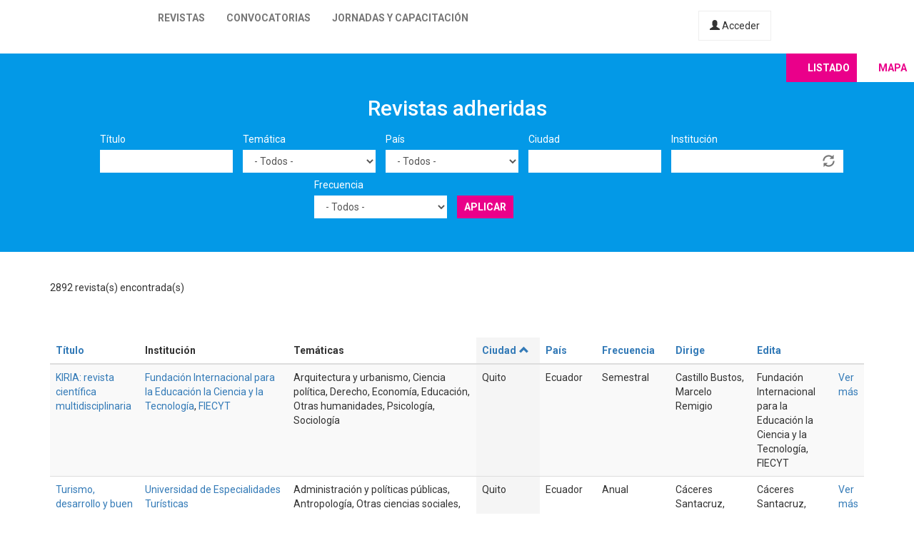

--- FILE ---
content_type: text/html; charset=utf-8
request_url: https://latinrev.flacso.org.ar/revistas/wp-login.php?%27=&city=&country=All&field_r_frecuencia_tid=All&field_r_institucion_tid=&tematicas=All&title=&page=42%2C&order=city&sort=asc
body_size: 11134
content:
<!DOCTYPE html>
<html lang="es" dir="ltr" prefix="content: http://purl.org/rss/1.0/modules/content/ dc: http://purl.org/dc/terms/ foaf: http://xmlns.com/foaf/0.1/ og: http://ogp.me/ns# rdfs: http://www.w3.org/2000/01/rdf-schema# sioc: http://rdfs.org/sioc/ns# sioct: http://rdfs.org/sioc/types# skos: http://www.w3.org/2004/02/skos/core# xsd: http://www.w3.org/2001/XMLSchema#">
<head>
  <link rel="profile" href="http://www.w3.org/1999/xhtml/vocab" />
  <meta name="viewport" content="width=device-width, initial-scale=1.0">
  <meta http-equiv="Content-Type" content="text/html; charset=utf-8" />
<meta name="Generator" content="Drupal 7 (http://drupal.org)" />
<link rel="shortcut icon" href="https://latinrev.flacso.org.ar/themes/latinrev/favicon/favicon.ico" type="image/vnd.microsoft.icon" />
<link href="https://fonts.googleapis.com/css2?family=Roboto:ital,wght@0,100;0,300;0,400;0,500;0,700;0,900;1,300&display=swap" rel="stylesheet">


<meta name="theme-color" content="#ffffff">
  <title>Revistas adheridas | LatinREV</title>
  <style>
@import url("https://latinrev.flacso.org.ar/modules/system/system.base.css?rzlyrs");
</style>
<style>
@import url("https://latinrev.flacso.org.ar/sites/all/modules/date/date_api/date.css?rzlyrs");
@import url("https://latinrev.flacso.org.ar/sites/all/modules/date/date_popup/themes/datepicker.1.7.css?rzlyrs");
@import url("https://latinrev.flacso.org.ar/modules/field/theme/field.css?rzlyrs");
@import url("https://latinrev.flacso.org.ar/sites/all/modules/logintoboggan/logintoboggan.css?rzlyrs");
@import url("https://latinrev.flacso.org.ar/modules/node/node.css?rzlyrs");
@import url("https://latinrev.flacso.org.ar/sites/all/modules/youtube/css/youtube.css?rzlyrs");
@import url("https://latinrev.flacso.org.ar/sites/all/modules/views/css/views.css?rzlyrs");
</style>
<style>
@import url("https://latinrev.flacso.org.ar/sites/all/modules/ctools/css/ctools.css?rzlyrs");
</style>
<link type="text/css" rel="stylesheet" href="https://cdn.jsdelivr.net/npm/bootstrap@3.3.7/dist/css/bootstrap.css" media="all" />
<link type="text/css" rel="stylesheet" href="https://cdn.jsdelivr.net/npm/@unicorn-fail/drupal-bootstrap-styles@0.0.2/dist/3.3.1/7.x-3.x/drupal-bootstrap.css" media="all" />
<style>
@import url("https://latinrev.flacso.org.ar/themes/latinrev/css/style.css?rzlyrs");
@import url("https://latinrev.flacso.org.ar/themes/latinrev/css/panel.css?rzlyrs");
@import url("https://latinrev.flacso.org.ar/sites/default/files/less/style.8lLBlKqn1hN9HJKghAS47vWbFXYjxFuLEbw2-pafNbc.css?rzlyrs");
</style>
  <!-- HTML5 element support for IE6-8 -->
  <!--[if lt IE 9]>
    <script src="https://cdn.jsdelivr.net/html5shiv/3.7.3/html5shiv-printshiv.min.js"></script>
  <![endif]-->
  <script src="//ajax.googleapis.com/ajax/libs/jquery/1.10.2/jquery.js"></script>
<script>window.jQuery || document.write("<script src='/sites/all/modules/jquery_update/replace/jquery/1.10/jquery.js'>\x3C/script>")</script>
<script src="https://latinrev.flacso.org.ar/misc/jquery-extend-3.4.0.js?v=1.10.2"></script>
<script src="https://latinrev.flacso.org.ar/misc/jquery-html-prefilter-3.5.0-backport.js?v=1.10.2"></script>
<script src="https://latinrev.flacso.org.ar/misc/jquery.once.js?v=1.2"></script>
<script src="https://latinrev.flacso.org.ar/misc/drupal.js?rzlyrs"></script>
<script src="https://latinrev.flacso.org.ar/sites/all/modules/jquery_update/replace/ui/external/jquery.cookie.js?v=67fb34f6a866c40d0570"></script>
<script src="https://latinrev.flacso.org.ar/sites/all/modules/jquery_update/replace/misc/jquery.form.js?v=2.69"></script>
<script src="https://latinrev.flacso.org.ar/misc/ajax.js?v=7.77"></script>
<script src="https://latinrev.flacso.org.ar/sites/all/modules/jquery_update/js/jquery_update.js?v=0.0.1"></script>
<script src="https://cdn.jsdelivr.net/npm/bootstrap@3.3.7/dist/js/bootstrap.js"></script>
<script src="https://latinrev.flacso.org.ar/sites/default/files/languages/es_c4YYbDDMeeVUoxSQwr-VAzm-ROJC_C1qyjsXId7nt7Y.js?rzlyrs"></script>
<script src="https://latinrev.flacso.org.ar/misc/autocomplete.js?v=7.77"></script>
<script src="https://latinrev.flacso.org.ar/sites/all/modules/views_selective_filters/js/attachBehaviours.js?rzlyrs"></script>
<script src="https://latinrev.flacso.org.ar/sites/all/modules/views/js/base.js?rzlyrs"></script>
<script src="https://latinrev.flacso.org.ar/themes/bootstrap/js/misc/_progress.js?v=7.77"></script>
<script src="https://latinrev.flacso.org.ar/sites/all/modules/views/js/ajax_view.js?rzlyrs"></script>
<script src="https://latinrev.flacso.org.ar/themes/latinrev/js/scripts.js?rzlyrs"></script>
<script src="https://latinrev.flacso.org.ar/themes/bootstrap/js/misc/ajax.js?rzlyrs"></script>
<script src="https://latinrev.flacso.org.ar/themes/bootstrap/js/misc/autocomplete.js?rzlyrs"></script>
<script src="https://latinrev.flacso.org.ar/themes/bootstrap/js/modules/views/js/ajax_view.js?rzlyrs"></script>
<script>jQuery.extend(Drupal.settings, {"basePath":"\/","pathPrefix":"","ajaxPageState":{"theme":"latinrev","theme_token":"bPZrWdXO18a1cEKjGI-c6HsRLgkynZn2X7xTA36RRNo","jquery_version":"1.10","js":{"themes\/bootstrap\/js\/bootstrap.js":1,"\/\/ajax.googleapis.com\/ajax\/libs\/jquery\/1.10.2\/jquery.js":1,"0":1,"misc\/jquery-extend-3.4.0.js":1,"misc\/jquery-html-prefilter-3.5.0-backport.js":1,"misc\/jquery.once.js":1,"misc\/drupal.js":1,"sites\/all\/modules\/jquery_update\/replace\/ui\/external\/jquery.cookie.js":1,"sites\/all\/modules\/jquery_update\/replace\/misc\/jquery.form.js":1,"misc\/ajax.js":1,"sites\/all\/modules\/jquery_update\/js\/jquery_update.js":1,"https:\/\/cdn.jsdelivr.net\/npm\/bootstrap@3.3.7\/dist\/js\/bootstrap.js":1,"public:\/\/languages\/es_c4YYbDDMeeVUoxSQwr-VAzm-ROJC_C1qyjsXId7nt7Y.js":1,"misc\/autocomplete.js":1,"sites\/all\/modules\/views_selective_filters\/js\/attachBehaviours.js":1,"sites\/all\/modules\/views\/js\/base.js":1,"themes\/bootstrap\/js\/misc\/_progress.js":1,"sites\/all\/modules\/views\/js\/ajax_view.js":1,"themes\/latinrev\/js\/scripts.js":1,"themes\/bootstrap\/js\/misc\/ajax.js":1,"themes\/bootstrap\/js\/misc\/autocomplete.js":1,"themes\/bootstrap\/js\/modules\/views\/js\/ajax_view.js":1},"css":{"modules\/system\/system.base.css":1,"sites\/all\/modules\/date\/date_api\/date.css":1,"sites\/all\/modules\/date\/date_popup\/themes\/datepicker.1.7.css":1,"modules\/field\/theme\/field.css":1,"sites\/all\/modules\/logintoboggan\/logintoboggan.css":1,"modules\/node\/node.css":1,"sites\/all\/modules\/youtube\/css\/youtube.css":1,"sites\/all\/modules\/views\/css\/views.css":1,"sites\/all\/modules\/ctools\/css\/ctools.css":1,"https:\/\/cdn.jsdelivr.net\/npm\/bootstrap@3.3.7\/dist\/css\/bootstrap.css":1,"https:\/\/cdn.jsdelivr.net\/npm\/@unicorn-fail\/drupal-bootstrap-styles@0.0.2\/dist\/3.3.1\/7.x-3.x\/drupal-bootstrap.css":1,"themes\/latinrev\/css\/style.css":1,"themes\/latinrev\/css\/panel.css":1,"themes\/latinrev\/less\/style.less":1}},"urlIsAjaxTrusted":{"\/revistas\/wp-login.php":true,"\/views\/ajax":true},"views":{"ajax_path":"\/views\/ajax","ajaxViews":{"views_dom_id:ca5b29bf54c14ad662d21c1669434bbd":{"view_name":"revistas_vista","view_display_id":"page","view_args":"wp-login.php","view_path":"revistas\/wp-login.php","view_base_path":"revistas","view_dom_id":"ca5b29bf54c14ad662d21c1669434bbd","pager_element":0}}},"bootstrap":{"anchorsFix":"0","anchorsSmoothScrolling":"0","formHasError":1,"popoverEnabled":1,"popoverOptions":{"animation":1,"html":0,"placement":"right","selector":"","trigger":"click","triggerAutoclose":1,"title":"","content":"","delay":0,"container":"body"},"tooltipEnabled":1,"tooltipOptions":{"animation":1,"html":0,"placement":"auto left","selector":"","trigger":"hover focus","delay":0,"container":"body"}}});</script>
</head>
<body class="html not-front not-logged-in no-sidebars page-revistas page-revistas-wp-loginphp">
  <div id="skip-link">
    <a href="#main-content" class="element-invisible element-focusable">Pasar al contenido principal</a>
  </div>
    <header id="navbar" role="banner" class="navbar container-fluid navbar-default navbar-fixed-top">
  <div class="container-fluid">
    <div class="navbar-header">
            
        <a class="logo navbar-btn pull-left" href="/" title="Inicio">
         <span>LatinREV</span>
        </a>
         
      
     

              <button type="button" class="navbar-toggle" data-toggle="collapse" data-target="#navbar-collapse">
          <span class="sr-only">Toggle navigation</span>
          <span class="icon-bar"></span>
          <span class="icon-bar"></span>
          <span class="icon-bar"></span>
        </button>
          </div>

          <div class="navbar-collapse collapse" id="navbar-collapse">
        <nav role="navigation">
                      <ul class="menu nav navbar-nav"><li class="first leaf"><a href="/mapa" title="">Revistas</a></li>
<li class="leaf"><a href="/convocatorias" title="">Convocatorias</a></li>
<li class="last leaf"><a href="/jornadas" title="">Jornadas y capacitación</a></li>
</ul>                    
          
                    <a href="/user/login" class="micuenta"><span class="glyphicon glyphicon-user" aria-hidden="true"></span> Acceder</a>
                            </nav>
        <a class="flacso_logo navbar-btn pull-right" href="https://www.flacso.org.ar" title="FLACSO Argentina">
         <span>FLACSO Argentina</span>
        </a>
      </div>
        
    
    
  </div>
  
  
  
</header>

<div class="main-container container-fluid">

  <header role="banner" id="page-header">
    
      </header> <!-- /#page-header -->

  <div class="row">

    
    <section>
                  <a id="main-content"></a>
                                                                <div class="region region-content">
    <section id="block-system-main" class="block block-system clearfix">

      
  <div class="view view-revistas-vista view-id-revistas_vista view-display-id-page view-dom-id-ca5b29bf54c14ad662d21c1669434bbd">
 
  
<div class="cabecera">
       <div class="container">
      <div class="mapa_switch"><a class="active s_lista" href="/revistas">Listado</a><a href="/mapa" class="s_mapa">Mapa</a></div>
    <h2>Revistas adheridas</h2>

        <div class="view-filters">
      <form action="/revistas/wp-login.php" method="get" id="views-exposed-form-revistas-vista-page" accept-charset="UTF-8"><div><div class="views-exposed-form">
  <div class="views-exposed-widgets clearfix">
          <div id="edit-title-wrapper" class="views-exposed-widget views-widget-filter-title">
                  <label for="edit-title">
            Título          </label>
                        <div class="views-widget">
          <div class="form-item form-item-title form-type-textfield form-group"><input class="form-control form-text" type="text" id="edit-title" name="title" value="" size="30" maxlength="128" /></div>        </div>
              </div>
          <div id="edit-tematicas-wrapper" class="views-exposed-widget views-widget-filter-field_r_tematicas_g_target_id_selective">
                  <label for="edit-tematicas">
            Temática          </label>
                        <div class="views-widget">
          <div class="form-item form-item-tematicas form-type-select form-group"><select class="form-control form-select" id="edit-tematicas" name="tematicas"><option value="All" selected="selected">- Todos -</option><option value="1990">Administración y políticas públicas</option><option value="1948">Antropología</option><option value="1968">Arquitectura y urbanismo</option><option value="2419">Artes</option><option value="1973">Bioética</option><option value="1967">Ciencia e investigación</option><option value="1944">Ciencia política</option><option value="2965">Ciencias agrarias</option><option value="2973">Ciencias de la información</option><option value="2581">Ciencias exactas</option><option value="2448">Ciencias naturales</option><option value="1954">Comunicación y nuevas tecnologías</option><option value="1943">Derecho</option><option value="1950">Economía</option><option value="1945">Educación</option><option value="1957">Educación física</option><option value="1952">Filosofía</option><option value="1958">Geografía</option><option value="3128">Gerontología</option><option value="1955">Género</option><option value="1951">Historia</option><option value="1966">Informática y medios</option><option value="1953">Literatura</option><option value="1963">Medio ambiente</option><option value="1946">Otras ciencias sociales</option><option value="1956">Otras humanidades</option><option value="4439">Psicología</option><option value="1960">Relaciones del trabajo</option><option value="1965">Relaciones internacionales</option><option value="1970">Salud</option><option value="1947">Sociología</option><option value="1964">Tecnología y producción industrial</option><option value="1969">Teología</option><option value="1962">Turismo</option></select></div>        </div>
              </div>
          <div id="edit-country-wrapper" class="views-exposed-widget views-widget-filter-country">
                  <label for="edit-country">
            País          </label>
                        <div class="views-widget">
          <div class="form-item form-item-country form-type-select form-group"><select class="location_auto_country location_auto_join_country form-control form-select" id="edit-country" name="country"><option value="All" selected="selected">- Todos -</option><option value="AO">Angola</option><option value="DZ">Argelia</option><option value="AR">Argentina</option><option value="BO">Bolivia</option><option value="BR">Brasil</option><option value="CL">Chile</option><option value="CO">Colombia</option><option value="CR">Costa Rica</option><option value="CU">Cuba</option><option value="EC">Ecuador</option><option value="SV">El Salvador</option><option value="ES">España</option><option value="US">Estados Unidos</option><option value="GT">Guatemala</option><option value="NL">Holanda</option><option value="HN">Honduras</option><option value="IN">India</option><option value="MZ">Mozambique</option><option value="MX">México</option><option value="NI">Nicaragua</option><option value="PA">Panamá</option><option value="PY">Paraguay</option><option value="PE">Perú</option><option value="PT">Portugal</option><option value="PR">Puerto Rico</option><option value="DO">República Dominicana</option><option value="UY">Uruguay</option><option value="VE">Venezuela</option></select></div>        </div>
              </div>
          <div id="edit-city-wrapper" class="views-exposed-widget views-widget-filter-city">
                  <label for="edit-city">
            Ciudad          </label>
                        <div class="views-widget">
          <div class="form-item form-item-city form-type-textfield form-group"><input class="form-control form-text" type="text" id="edit-city" name="city" value="" size="30" maxlength="128" /></div>        </div>
              </div>
          <div id="edit-field-r-institucion-tid-wrapper" class="views-exposed-widget views-widget-filter-field_r_institucion_tid">
                  <label for="edit-field-r-institucion-tid">
            Institución          </label>
                        <div class="views-widget">
          <div class="form-item form-item-field-r-institucion-tid form-type-textfield form-autocomplete form-group"><div class="input-group"><input class="form-control form-text" type="text" id="edit-field-r-institucion-tid" name="field_r_institucion_tid" value="" size="60" maxlength="128" /><input class="autocomplete" disabled="disabled" id="edit-field-r-institucion-tid-autocomplete" type="hidden" value="https://latinrev.flacso.org.ar/index.php?q=admin/views/ajax/autocomplete/taxonomy/2" />
<span class="input-group-addon"><span class="icon glyphicon glyphicon-refresh" aria-hidden="true"></span>
</span></div></div>        </div>
              </div>
          <div id="edit-field-r-frecuencia-tid-wrapper" class="views-exposed-widget views-widget-filter-field_r_frecuencia_tid">
                  <label for="edit-field-r-frecuencia-tid">
            Frecuencia          </label>
                        <div class="views-widget">
          <div class="form-item form-item-field-r-frecuencia-tid form-type-select form-group"><select class="form-control form-select" id="edit-field-r-frecuencia-tid" name="field_r_frecuencia_tid"><option value="All" selected="selected">- Todos -</option><option value="797">Anual</option><option value="806">Bianual</option><option value="803">Bimestral</option><option value="796">Cuatrimestral</option><option value="808">Flujo continuo</option><option value="817">Irregular</option><option value="7">Mensual</option><option value="795">Semestral</option><option value="794">Trimestral</option></select></div>        </div>
              </div>
                    <div class="views-exposed-widget views-submit-button">
      <button type="submit" id="edit-submit-revistas-vista" name="" value="Aplicar" class="btn btn-info form-submit">Aplicar</button>
    </div>
      </div>
</div>
</div></form>    </div>
    </div>
  
  </div>
    <div class="view-header">
     <div class="container"> <div class="feed-icon">
      <a href="/revistas/exportar/wp-login.php?%27=&amp;city=&amp;country=All&amp;field_r_frecuencia_tid=All&amp;field_r_institucion_tid=&amp;tematicas=All&amp;title=&amp;order=city&amp;sort=asc"><img typeof="foaf:Image" class="img-responsive" src="https://latinrev.flacso.org.ar/sites/all/modules/views_data_export/images/csv.png" alt="CSV" title="CSV" /></a>    </div> 2892 revista(s) encontrada(s)   
      </div></div>
    
  <div class="container">
    
    <div class="view-content">
      <div class="table-responsive">
<table class="views-table cols-9 table table-hover table-striped" >
        <thead>
      <tr>
                  <th class="views-field views-field-title" >
            <a href="/revistas/wp-login.php?%27=&amp;city=&amp;country=All&amp;field_r_frecuencia_tid=All&amp;field_r_institucion_tid=&amp;tematicas=All&amp;title=&amp;page=42%2C&amp;order=title&amp;sort=asc" title="ordenar por Título" class="active">Título</a>          </th>
                  <th class="views-field views-field-field-r-institucion-1" >
            Institución          </th>
                  <th class="views-field views-field-field-r-tematicas-g" >
            Temáticas          </th>
                  <th class="views-field views-field-city active" >
            <a href="/revistas/wp-login.php?%27=&amp;city=&amp;country=All&amp;field_r_frecuencia_tid=All&amp;field_r_institucion_tid=&amp;tematicas=All&amp;title=&amp;page=42%2C&amp;order=city&amp;sort=desc" title="ordenar por Ciudad" class="active">Ciudad<span class="icon-after icon glyphicon glyphicon-chevron-up" data-toggle="tooltip" data-placement="bottom" title="orden descendente" aria-hidden="true"></span>
</a>          </th>
                  <th class="views-field views-field-country" >
            <a href="/revistas/wp-login.php?%27=&amp;city=&amp;country=All&amp;field_r_frecuencia_tid=All&amp;field_r_institucion_tid=&amp;tematicas=All&amp;title=&amp;page=42%2C&amp;order=country&amp;sort=asc" title="ordenar por País" class="active">País</a>          </th>
                  <th class="views-field views-field-field-r-frecuencia" >
            <a href="/revistas/wp-login.php?%27=&amp;city=&amp;country=All&amp;field_r_frecuencia_tid=All&amp;field_r_institucion_tid=&amp;tematicas=All&amp;title=&amp;page=42%2C&amp;order=field_r_frecuencia&amp;sort=asc" title="ordenar por Frecuencia" class="active">Frecuencia</a>          </th>
                  <th class="views-field views-field-field-r-director" >
            <a href="/revistas/wp-login.php?%27=&amp;city=&amp;country=All&amp;field_r_frecuencia_tid=All&amp;field_r_institucion_tid=&amp;tematicas=All&amp;title=&amp;page=42%2C&amp;order=field_r_director&amp;sort=asc" title="ordenar por Dirige" class="active">Dirige</a>          </th>
                  <th class="views-field views-field-field-r-editor" >
            <a href="/revistas/wp-login.php?%27=&amp;city=&amp;country=All&amp;field_r_frecuencia_tid=All&amp;field_r_institucion_tid=&amp;tematicas=All&amp;title=&amp;page=42%2C&amp;order=field_r_editor&amp;sort=asc" title="ordenar por Edita" class="active">Edita</a>          </th>
                  <th class="views-field views-field-view-node-1" >
                      </th>
              </tr>
    </thead>
    <tbody>
          <tr class="odd views-row-first">
                  <td class="views-field views-field-title" >
            <a href="/revistas/kiria-revista-cientifica-multidisciplinaria" target="_blank">KIRIA: revista científica multidisciplinaria</a>          </td>
                  <td class="views-field views-field-field-r-institucion-1" >
            <a href="/revistas/kiria-revista-cientifica-multidisciplinaria" target="_blank">Fundación Internacional para la Educación la Ciencia y la Tecnología</a>, <a href="/revistas/kiria-revista-cientifica-multidisciplinaria" target="_blank">FIECYT</a>          </td>
                  <td class="views-field views-field-field-r-tematicas-g" >
            Arquitectura y urbanismo, Ciencia política, Derecho, Economía, Educación, Otras humanidades, Psicología, Sociología          </td>
                  <td class="views-field views-field-city active" >
            Quito          </td>
                  <td class="views-field views-field-country" >
            Ecuador          </td>
                  <td class="views-field views-field-field-r-frecuencia" >
            Semestral          </td>
                  <td class="views-field views-field-field-r-director" >
            Castillo Bustos, Marcelo Remigio          </td>
                  <td class="views-field views-field-field-r-editor" >
            Fundación Internacional para la Educación la Ciencia y la Tecnología, FIECYT          </td>
                  <td class="views-field views-field-view-node-1" >
            <a href="/revistas/kiria-revista-cientifica-multidisciplinaria">Ver más</a>          </td>
              </tr>
          <tr class="even">
                  <td class="views-field views-field-title" >
            <a href="/revistas/turismo-desarrollo-buen-vivir-revista-investigacion-ciencia-turistica" target="_blank">Turismo, desarrollo y buen vivir: revista de investigación de la ciencia turística</a>          </td>
                  <td class="views-field views-field-field-r-institucion-1" >
            <a href="/revistas/turismo-desarrollo-buen-vivir-revista-investigacion-ciencia-turistica" target="_blank">Universidad de Especialidades Turísticas</a>          </td>
                  <td class="views-field views-field-field-r-tematicas-g" >
            Administración y políticas públicas, Antropología, Otras ciencias sociales, Turismo          </td>
                  <td class="views-field views-field-city active" >
            Quito          </td>
                  <td class="views-field views-field-country" >
            Ecuador          </td>
                  <td class="views-field views-field-field-r-frecuencia" >
            Anual          </td>
                  <td class="views-field views-field-field-r-director" >
            Cáceres Santacruz, Nataly          </td>
                  <td class="views-field views-field-field-r-editor" >
            Cáceres Santacruz, Nataly          </td>
                  <td class="views-field views-field-view-node-1" >
            <a href="/revistas/turismo-desarrollo-buen-vivir-revista-investigacion-ciencia-turistica">Ver más</a>          </td>
              </tr>
          <tr class="odd">
                  <td class="views-field views-field-title" >
            <a href="/revistas/posts" target="_blank">post(s)</a>          </td>
                  <td class="views-field views-field-field-r-institucion-1" >
            <a href="/revistas/posts" target="_blank">Universidad San Francisco de Quito</a>, <a href="/revistas/posts" target="_blank">USFQ Press. Colegio de Comunicación y Artes Contemporáneas</a>          </td>
                  <td class="views-field views-field-field-r-tematicas-g" >
            Artes, Género, Literatura, Otras humanidades          </td>
                  <td class="views-field views-field-city active" >
            Quito          </td>
                  <td class="views-field views-field-country" >
            Ecuador          </td>
                  <td class="views-field views-field-field-r-frecuencia" >
            Bianual          </td>
                  <td class="views-field views-field-field-r-director" >
            Garzón Mantilla, Anamaría          </td>
                  <td class="views-field views-field-field-r-editor" >
            Troccoli Ycaza, Bernarda           </td>
                  <td class="views-field views-field-view-node-1" >
            <a href="/revistas/posts">Ver más</a>          </td>
              </tr>
          <tr class="even">
                  <td class="views-field views-field-title" >
            <a href="/revistas/eutopia-revista-desarrollo-economico-territorial" target="_blank">EUTOPIA: revista de desarrollo económico territorial</a>          </td>
                  <td class="views-field views-field-field-r-institucion-1" >
            <a href="/revistas/eutopia-revista-desarrollo-economico-territorial" target="_blank">FLACSO. Sede Académica Ecuador</a>          </td>
                  <td class="views-field views-field-field-r-tematicas-g" >
            Economía          </td>
                  <td class="views-field views-field-city active" >
            Quito          </td>
                  <td class="views-field views-field-country" >
            Ecuador          </td>
                  <td class="views-field views-field-field-r-frecuencia" >
            Semestral          </td>
                  <td class="views-field views-field-field-r-director" >
            Martinez Valle, Luciano          </td>
                  <td class="views-field views-field-field-r-editor" >
            Martinez Godoy, Diego          </td>
                  <td class="views-field views-field-view-node-1" >
            <a href="/revistas/eutopia-revista-desarrollo-economico-territorial">Ver más</a>          </td>
              </tr>
          <tr class="odd">
                  <td class="views-field views-field-title" >
            <a href="/revistas/boletin-academia-nacional-historia" target="_blank">Boletín de la Academia Nacional de Historia</a>          </td>
                  <td class="views-field views-field-field-r-institucion-1" >
            <a href="/revistas/boletin-academia-nacional-historia" target="_blank">Academia Nacional de Historia</a>          </td>
                  <td class="views-field views-field-field-r-tematicas-g" >
            Historia          </td>
                  <td class="views-field views-field-city active" >
            Quito          </td>
                  <td class="views-field views-field-country" >
            Ecuador          </td>
                  <td class="views-field views-field-field-r-frecuencia" >
            Semestral          </td>
                  <td class="views-field views-field-field-r-director" >
                      </td>
                  <td class="views-field views-field-field-r-editor" >
            Rosero Jácome, Rocío          </td>
                  <td class="views-field views-field-view-node-1" >
            <a href="/revistas/boletin-academia-nacional-historia">Ver más</a>          </td>
              </tr>
          <tr class="even">
                  <td class="views-field views-field-title" >
            <a href="/revistas/religacion-revista-ciencias-sociales-humanidades" target="_blank">Religación: revista de ciencias sociales y humanidades</a>          </td>
                  <td class="views-field views-field-field-r-institucion-1" >
            <a href="/revistas/religacion-revista-ciencias-sociales-humanidades" target="_blank">RELIGACION - CICSHAL. Centro de Investigaciones en Ciencias Sociales y Humanidades desde América Latina</a>          </td>
                  <td class="views-field views-field-field-r-tematicas-g" >
            Antropología, Otras ciencias sociales, Economía, Teología, Administración y políticas públicas, Educación, Ciencia política, Filosofía, Historia, Género, Literatura, Otras humanidades, Sociología          </td>
                  <td class="views-field views-field-city active" >
            Quito          </td>
                  <td class="views-field views-field-country" >
            Ecuador          </td>
                  <td class="views-field views-field-field-r-frecuencia" >
            Trimestral          </td>
                  <td class="views-field views-field-field-r-director" >
            Simbaña, Roberto          </td>
                  <td class="views-field views-field-field-r-editor" >
            Simbaña, Roberto; Ortega, Jaime; Benalcázar, Ana Belén          </td>
                  <td class="views-field views-field-view-node-1" >
            <a href="/revistas/religacion-revista-ciencias-sociales-humanidades">Ver más</a>          </td>
              </tr>
          <tr class="odd">
                  <td class="views-field views-field-title" >
            <a href="/revistas/uru-revista-comunicacion-cultura" target="_blank">URU: revista de comunicación y cultura</a>          </td>
                  <td class="views-field views-field-field-r-institucion-1" >
            <a href="/revistas/uru-revista-comunicacion-cultura" target="_blank">Universidad Andina Simón Bolívar. Sede Ecuador</a>          </td>
                  <td class="views-field views-field-field-r-tematicas-g" >
            Comunicación y nuevas tecnologías          </td>
                  <td class="views-field views-field-city active" >
            Quito          </td>
                  <td class="views-field views-field-country" >
            Ecuador          </td>
                  <td class="views-field views-field-field-r-frecuencia" >
            Anual          </td>
                  <td class="views-field views-field-field-r-director" >
            Levoyer, Saudia          </td>
                  <td class="views-field views-field-field-r-editor" >
            Escandón, Pablo          </td>
                  <td class="views-field views-field-view-node-1" >
            <a href="/revistas/uru-revista-comunicacion-cultura">Ver más</a>          </td>
              </tr>
          <tr class="even">
                  <td class="views-field views-field-title" >
            <a href="/revistas/siembra" target="_blank">Siembra</a>          </td>
                  <td class="views-field views-field-field-r-institucion-1" >
            <a href="/revistas/siembra" target="_blank">Universidad Central del Ecuador</a>          </td>
                  <td class="views-field views-field-field-r-tematicas-g" >
            Ciencias agrarias, Otras ciencias sociales, Turismo          </td>
                  <td class="views-field views-field-city active" >
            Quito          </td>
                  <td class="views-field views-field-country" >
            Ecuador          </td>
                  <td class="views-field views-field-field-r-frecuencia" >
            Flujo continuo          </td>
                  <td class="views-field views-field-field-r-director" >
            Lastra Bravo, Xavier          </td>
                  <td class="views-field views-field-field-r-editor" >
            Lastra Bravo, Xavier          </td>
                  <td class="views-field views-field-view-node-1" >
            <a href="/revistas/siembra">Ver más</a>          </td>
              </tr>
          <tr class="odd">
                  <td class="views-field views-field-title" >
            <a href="/revistas/urvio-revista-latinoamericana-estudios-seguridad" target="_blank">URVIO. Revista latinoamericana de estudios de seguridad</a>          </td>
                  <td class="views-field views-field-field-r-institucion-1" >
            <a href="/revistas/urvio-revista-latinoamericana-estudios-seguridad" target="_blank">Facultad Latinoamericana de Ciencias Sociales. Sede Académica Ecuador / Relasedor</a>          </td>
                  <td class="views-field views-field-field-r-tematicas-g" >
            Ciencia política, Relaciones internacionales, Sociología          </td>
                  <td class="views-field views-field-city active" >
            Quito          </td>
                  <td class="views-field views-field-country" >
            Ecuador          </td>
                  <td class="views-field views-field-field-r-frecuencia" >
            Cuatrimestral          </td>
                  <td class="views-field views-field-field-r-director" >
            Rivera Vélez, Fredy          </td>
                  <td class="views-field views-field-field-r-editor" >
            Landaburo Sánchez, Liosday          </td>
                  <td class="views-field views-field-view-node-1" >
            <a href="/revistas/urvio-revista-latinoamericana-estudios-seguridad">Ver más</a>          </td>
              </tr>
          <tr class="even">
                  <td class="views-field views-field-title" >
            <a href="/revistas/estado-comunes-revista-politicas-problemas-publicos" target="_blank">Estado &amp; comunes: revista de políticas y problemas públicos</a>          </td>
                  <td class="views-field views-field-field-r-institucion-1" >
            <a href="/revistas/estado-comunes-revista-politicas-problemas-publicos" target="_blank">Instituto de Altos Estudios Nacionales</a>          </td>
                  <td class="views-field views-field-field-r-tematicas-g" >
            Administración y políticas públicas, Derecho, Economía, Relaciones internacionales          </td>
                  <td class="views-field views-field-city active" >
            Quito          </td>
                  <td class="views-field views-field-country" >
            Ecuador          </td>
                  <td class="views-field views-field-field-r-frecuencia" >
            Semestral          </td>
                  <td class="views-field views-field-field-r-director" >
            Guadalupe Lanas, Jorge          </td>
                  <td class="views-field views-field-field-r-editor" >
            Monroy Díaz, Javier          </td>
                  <td class="views-field views-field-view-node-1" >
            <a href="/revistas/estado-comunes-revista-politicas-problemas-publicos">Ver más</a>          </td>
              </tr>
          <tr class="odd">
                  <td class="views-field views-field-title" >
            <a href="/revistas/iuris-dictio" target="_blank">Iuris dictio</a>          </td>
                  <td class="views-field views-field-field-r-institucion-1" >
            <a href="/revistas/iuris-dictio" target="_blank">Universidad San Francisco de Quito</a>          </td>
                  <td class="views-field views-field-field-r-tematicas-g" >
            Ciencia política, Derecho, Economía, Historia, Relaciones internacionales, Ciencia e investigación, Comunicación y nuevas tecnologías, Educación, Otras humanidades, Relaciones del trabajo, Informática y medios, Medio ambiente, Sociología, Artes          </td>
                  <td class="views-field views-field-city active" >
            Quito          </td>
                  <td class="views-field views-field-country" >
            Ecuador          </td>
                  <td class="views-field views-field-field-r-frecuencia" >
            Semestral          </td>
                  <td class="views-field views-field-field-r-director" >
            Falconí Trávez, Diego          </td>
                  <td class="views-field views-field-field-r-editor" >
            Falconí Trávez, Diego           </td>
                  <td class="views-field views-field-view-node-1" >
            <a href="/revistas/iuris-dictio">Ver más</a>          </td>
              </tr>
          <tr class="even">
                  <td class="views-field views-field-title" >
            <a href="/revistas/textos-contextos" target="_blank">Textos y contextos</a>          </td>
                  <td class="views-field views-field-field-r-institucion-1" >
            <a href="/revistas/textos-contextos" target="_blank">Universidad Central del Ecuador</a>          </td>
                  <td class="views-field views-field-field-r-tematicas-g" >
            Antropología, Ciencia e investigación, Comunicación y nuevas tecnologías, Filosofía, Género, Otras ciencias sociales, Otras humanidades          </td>
                  <td class="views-field views-field-city active" >
            Quito          </td>
                  <td class="views-field views-field-country" >
            Ecuador          </td>
                  <td class="views-field views-field-field-r-frecuencia" >
            Semestral          </td>
                  <td class="views-field views-field-field-r-director" >
            Carmenati González, Meysis          </td>
                  <td class="views-field views-field-field-r-editor" >
            Carmenati González, Meysis          </td>
                  <td class="views-field views-field-view-node-1" >
            <a href="/revistas/textos-contextos">Ver más</a>          </td>
              </tr>
          <tr class="odd">
                  <td class="views-field views-field-title" >
            <a href="/revistas/pacha-revista-estudios-contemporaneos-del-sur-global" target="_blank">Pacha: revista de estudios contemporáneos del sur global</a>          </td>
                  <td class="views-field views-field-field-r-institucion-1" >
            <a href="/revistas/pacha-revista-estudios-contemporaneos-del-sur-global" target="_blank">Cicshal Religación. Centro de Investigaciones en Ciencias Sociales y Humanidades desde América Latina</a>          </td>
                  <td class="views-field views-field-field-r-tematicas-g" >
            Otras ciencias sociales          </td>
                  <td class="views-field views-field-city active" >
            Quito          </td>
                  <td class="views-field views-field-country" >
            Ecuador          </td>
                  <td class="views-field views-field-field-r-frecuencia" >
            Cuatrimestral          </td>
                  <td class="views-field views-field-field-r-director" >
            Simbaña, Roberto          </td>
                  <td class="views-field views-field-field-r-editor" >
            Díaz, Carolina          </td>
                  <td class="views-field views-field-view-node-1" >
            <a href="/revistas/pacha-revista-estudios-contemporaneos-del-sur-global">Ver más</a>          </td>
              </tr>
          <tr class="even">
                  <td class="views-field views-field-title" >
            <a href="/revistas/revista-odigos" target="_blank">Revista ODIGOS</a>          </td>
                  <td class="views-field views-field-field-r-institucion-1" >
            <a href="/revistas/revista-odigos" target="_blank">Universidad Tecnológica Israel</a>          </td>
                  <td class="views-field views-field-field-r-tematicas-g" >
            Ciencia e investigación, Ciencias exactas, Informática y medios          </td>
                  <td class="views-field views-field-city active" >
            Quito          </td>
                  <td class="views-field views-field-country" >
            Ecuador          </td>
                  <td class="views-field views-field-field-r-frecuencia" >
            Cuatrimestral          </td>
                  <td class="views-field views-field-field-r-director" >
            Baldeon Egas, Paul Francisco          </td>
                  <td class="views-field views-field-field-r-editor" >
            Toasa Guachi, Renato Mauricio          </td>
                  <td class="views-field views-field-view-node-1" >
            <a href="/revistas/revista-odigos">Ver más</a>          </td>
              </tr>
          <tr class="odd">
                  <td class="views-field views-field-title" >
            <a href="/revistas/petroleo-al-dia-boletin-estadistico-del-sector-hidrocarburos" target="_blank">Petróleo al día: boletín estadístico del sector de hidrocarburos</a>          </td>
                  <td class="views-field views-field-field-r-institucion-1" >
            <a href="/revistas/petroleo-al-dia-boletin-estadistico-del-sector-hidrocarburos" target="_blank">Universidad de Las Américas (UDLA)</a>          </td>
                  <td class="views-field views-field-field-r-tematicas-g" >
            Economía          </td>
                  <td class="views-field views-field-city active" >
            Quito          </td>
                  <td class="views-field views-field-country" >
            Ecuador          </td>
                  <td class="views-field views-field-field-r-frecuencia" >
            Trimestral          </td>
                  <td class="views-field views-field-field-r-director" >
            Delgado, Maria Daniela          </td>
                  <td class="views-field views-field-field-r-editor" >
            Herrero, Susana          </td>
                  <td class="views-field views-field-view-node-1" >
            <a href="/revistas/petroleo-al-dia-boletin-estadistico-del-sector-hidrocarburos">Ver más</a>          </td>
              </tr>
          <tr class="even">
                  <td class="views-field views-field-title" >
            <a href="/revistas/revista-publicando" target="_blank">Revista publicando</a>          </td>
                  <td class="views-field views-field-field-r-institucion-1" >
            <a href="/revistas/revista-publicando" target="_blank">Corporación Educativa SER</a>          </td>
                  <td class="views-field views-field-field-r-tematicas-g" >
            Otras ciencias sociales          </td>
                  <td class="views-field views-field-city active" >
            Quito          </td>
                  <td class="views-field views-field-country" >
            Ecuador          </td>
                  <td class="views-field views-field-field-r-frecuencia" >
            Trimestral          </td>
                  <td class="views-field views-field-field-r-director" >
            González Arocha, Jorge          </td>
                  <td class="views-field views-field-field-r-editor" >
            González Arocha, Jorge          </td>
                  <td class="views-field views-field-view-node-1" >
            <a href="/revistas/revista-publicando">Ver más</a>          </td>
              </tr>
          <tr class="odd">
                  <td class="views-field views-field-title" >
            <a href="/revistas/comhumanitas-revista-cientifica-comunicacion" target="_blank">ComHumanitas: revista científica de comunicación</a>          </td>
                  <td class="views-field views-field-field-r-institucion-1" >
            <a href="/revistas/comhumanitas-revista-cientifica-comunicacion" target="_blank">Universidad Hemisferios</a>          </td>
                  <td class="views-field views-field-field-r-tematicas-g" >
            Comunicación y nuevas tecnologías          </td>
                  <td class="views-field views-field-city active" >
            Quito          </td>
                  <td class="views-field views-field-country" >
            Ecuador          </td>
                  <td class="views-field views-field-field-r-frecuencia" >
            Bianual          </td>
                  <td class="views-field views-field-field-r-director" >
            Bernal, Juan Carlos          </td>
                  <td class="views-field views-field-field-r-editor" >
            Ortiz Jaramillo, Diego          </td>
                  <td class="views-field views-field-view-node-1" >
            <a href="/revistas/comhumanitas-revista-cientifica-comunicacion">Ver más</a>          </td>
              </tr>
          <tr class="even">
                  <td class="views-field views-field-title" >
            <a href="/revistas/kalpana-revista-investigacion" target="_blank">Kalpana. Revista de investigación</a>          </td>
                  <td class="views-field views-field-field-r-institucion-1" >
            <a href="/revistas/kalpana-revista-investigacion" target="_blank">Universidad de Especialidades Turísticas</a>          </td>
                  <td class="views-field views-field-field-r-tematicas-g" >
            Administración y políticas públicas, Artes, Relaciones internacionales, Turismo          </td>
                  <td class="views-field views-field-city active" >
            Quito          </td>
                  <td class="views-field views-field-country" >
            Ecuador          </td>
                  <td class="views-field views-field-field-r-frecuencia" >
            Semestral          </td>
                  <td class="views-field views-field-field-r-director" >
            Cáceres Santacruz, Nataly          </td>
                  <td class="views-field views-field-field-r-editor" >
            Cáceres Santacruz, Nataly          </td>
                  <td class="views-field views-field-view-node-1" >
            <a href="/revistas/kalpana-revista-investigacion">Ver más</a>          </td>
              </tr>
          <tr class="odd">
                  <td class="views-field views-field-title" >
            <a href="/revistas/usfq-law-review" target="_blank">Usfq law review</a>          </td>
                  <td class="views-field views-field-field-r-institucion-1" >
            <a href="/revistas/usfq-law-review" target="_blank">Universidad San Francisco de Quito – USFQ Press</a>          </td>
                  <td class="views-field views-field-field-r-tematicas-g" >
            Derecho, Sociología          </td>
                  <td class="views-field views-field-city active" >
            Quito          </td>
                  <td class="views-field views-field-country" >
            Ecuador          </td>
                  <td class="views-field views-field-field-r-frecuencia" >
            Anual          </td>
                  <td class="views-field views-field-field-r-director" >
            Vera Saltos, María Alejandra          </td>
                  <td class="views-field views-field-field-r-editor" >
            Villacreses Brito, Gustavo Andrés          </td>
                  <td class="views-field views-field-view-node-1" >
            <a href="/revistas/usfq-law-review">Ver más</a>          </td>
              </tr>
          <tr class="even">
                  <td class="views-field views-field-title" >
            <a href="/revistas/ciencias-politicas-relaciones-internacionales-revista-investigacion" target="_blank">Ciencias políticas y relaciones internacionales: revista de investigación</a>          </td>
                  <td class="views-field views-field-field-r-institucion-1" >
            <a href="/revistas/ciencias-politicas-relaciones-internacionales-revista-investigacion" target="_blank">Universidad de Las Américas</a>          </td>
                  <td class="views-field views-field-field-r-tematicas-g" >
            Administración y políticas públicas, Ciencia política, Relaciones internacionales          </td>
                  <td class="views-field views-field-city active" >
            Quito          </td>
                  <td class="views-field views-field-country" >
            Ecuador          </td>
                  <td class="views-field views-field-field-r-frecuencia" >
            Anual          </td>
                  <td class="views-field views-field-field-r-director" >
            Hidalgo, Ruth          </td>
                  <td class="views-field views-field-field-r-editor" >
            Játiva Valles, Jéssica          </td>
                  <td class="views-field views-field-view-node-1" >
            <a href="/revistas/ciencias-politicas-relaciones-internacionales-revista-investigacion">Ver más</a>          </td>
              </tr>
          <tr class="odd">
                  <td class="views-field views-field-title" >
            <a href="/revistas/foro-revista-derecho" target="_blank">FORO: revista de derecho</a>          </td>
                  <td class="views-field views-field-field-r-institucion-1" >
            <a href="/revistas/foro-revista-derecho" target="_blank">Universidad Andina Simón Bolívar. Sede Ecuador</a>          </td>
                  <td class="views-field views-field-field-r-tematicas-g" >
            Derecho          </td>
                  <td class="views-field views-field-city active" >
            Quito          </td>
                  <td class="views-field views-field-country" >
            Ecuador          </td>
                  <td class="views-field views-field-field-r-frecuencia" >
            Semestral          </td>
                  <td class="views-field views-field-field-r-director" >
            León, María Augusta          </td>
                  <td class="views-field views-field-field-r-editor" >
            Montaño Galarza, César          </td>
                  <td class="views-field views-field-view-node-1" >
            <a href="/revistas/foro-revista-derecho">Ver más</a>          </td>
              </tr>
          <tr class="even">
                  <td class="views-field views-field-title" >
            <a href="/revistas/revista-andina-educacion" target="_blank">Revista andina de educación</a>          </td>
                  <td class="views-field views-field-field-r-institucion-1" >
            <a href="/revistas/revista-andina-educacion" target="_blank">Universidad Andina Simón Bolívar. Sede Ecuador</a>          </td>
                  <td class="views-field views-field-field-r-tematicas-g" >
            Educación          </td>
                  <td class="views-field views-field-city active" >
            Quito          </td>
                  <td class="views-field views-field-country" >
            Ecuador          </td>
                  <td class="views-field views-field-field-r-frecuencia" >
            Semestral          </td>
                  <td class="views-field views-field-field-r-director" >
            Herrera, Miguel Ángel          </td>
                  <td class="views-field views-field-field-r-editor" >
            Jaramillo Baquerizo, Christian          </td>
                  <td class="views-field views-field-view-node-1" >
            <a href="/revistas/revista-andina-educacion">Ver más</a>          </td>
              </tr>
          <tr class="odd">
                  <td class="views-field views-field-title" >
            <a href="/revistas/observatorio-financiamiento-para-desarrollo-nota-tecnica" target="_blank">Observatorio de Financiamiento para el Desarrollo. Nota técnica</a>          </td>
                  <td class="views-field views-field-field-r-institucion-1" >
            <a href="/revistas/observatorio-financiamiento-para-desarrollo-nota-tecnica" target="_blank">Observatorio de Financiamiento para el Desarrollo</a>          </td>
                  <td class="views-field views-field-field-r-tematicas-g" >
            Administración y políticas públicas, Ciencia política, Derecho, Economía, Otras ciencias sociales, Relaciones del trabajo, Relaciones internacionales          </td>
                  <td class="views-field views-field-city active" >
            Quito          </td>
                  <td class="views-field views-field-country" >
            Ecuador          </td>
                  <td class="views-field views-field-field-r-frecuencia" >
            Bianual          </td>
                  <td class="views-field views-field-field-r-director" >
            King, Katiuska          </td>
                  <td class="views-field views-field-field-r-editor" >
            King, Katiuska          </td>
                  <td class="views-field views-field-view-node-1" >
            <a href="/revistas/observatorio-financiamiento-para-desarrollo-nota-tecnica">Ver más</a>          </td>
              </tr>
          <tr class="even">
                  <td class="views-field views-field-title" >
            <a href="/revistas/revista-ciencias-educacion-deporte" target="_blank">Revista Ciencias de la Educación y el Deporte</a>          </td>
                  <td class="views-field views-field-field-r-institucion-1" >
            <a href="/revistas/revista-ciencias-educacion-deporte" target="_blank">Centro Internacional de Altos Estudios para la Promoción de la Educación e Innovación (CIAEPEI)</a>          </td>
                  <td class="views-field views-field-field-r-tematicas-g" >
            Educación, Educación física, Salud          </td>
                  <td class="views-field views-field-city active" >
            Quito, Ecuador          </td>
                  <td class="views-field views-field-country" >
            Ecuador          </td>
                  <td class="views-field views-field-field-r-frecuencia" >
                      </td>
                  <td class="views-field views-field-field-r-director" >
            Guillen Pereira, Lisbet          </td>
                  <td class="views-field views-field-field-r-editor" >
            Guillen Pereira, Lisbet          </td>
                  <td class="views-field views-field-view-node-1" >
            <a href="/revistas/revista-ciencias-educacion-deporte">Ver más</a>          </td>
              </tr>
          <tr class="odd">
                  <td class="views-field views-field-title" >
            <a href="/revistas/revista-expressao-catolica" target="_blank">Revista expressão católica</a>          </td>
                  <td class="views-field views-field-field-r-institucion-1" >
            <a href="/revistas/revista-expressao-catolica" target="_blank">Centro Universitário Católica de Quixadá</a>          </td>
                  <td class="views-field views-field-field-r-tematicas-g" >
            Ciencia política, Derecho          </td>
                  <td class="views-field views-field-city active" >
            Quixadá          </td>
                  <td class="views-field views-field-country" >
            Brasil          </td>
                  <td class="views-field views-field-field-r-frecuencia" >
            Semestral          </td>
                  <td class="views-field views-field-field-r-director" >
            Carneiro, Stânia Nágila Vasconcelos          </td>
                  <td class="views-field views-field-field-r-editor" >
            Carneiro, Stânia Nágila Vasconcelos          </td>
                  <td class="views-field views-field-view-node-1" >
            <a href="/revistas/revista-expressao-catolica">Ver más</a>          </td>
              </tr>
          <tr class="even">
                  <td class="views-field views-field-title" >
            <a href="/revistas/revista-latinoamericana-psicologia-existencial" target="_blank">Revista latinoamericana de psicología existencial</a>          </td>
                  <td class="views-field views-field-field-r-institucion-1" >
            <a href="/revistas/revista-latinoamericana-psicologia-existencial" target="_blank">Fundación CAPAC</a>, <a href="/revistas/revista-latinoamericana-psicologia-existencial" target="_blank">Asociación Latinoamericana de Psicoterapia Existencial</a>          </td>
                  <td class="views-field views-field-field-r-tematicas-g" >
            Psicología          </td>
                  <td class="views-field views-field-city active" >
            RAMOS MEJIA          </td>
                  <td class="views-field views-field-country" >
            Argentina          </td>
                  <td class="views-field views-field-field-r-frecuencia" >
            Bianual          </td>
                  <td class="views-field views-field-field-r-director" >
            Signorelli, Susana          </td>
                  <td class="views-field views-field-field-r-editor" >
            Fundación CAPAC          </td>
                  <td class="views-field views-field-view-node-1" >
            <a href="/revistas/revista-latinoamericana-psicologia-existencial">Ver más</a>          </td>
              </tr>
          <tr class="odd">
                  <td class="views-field views-field-title" >
            <a href="/revistas/cuadernos-neuropsicologia-panamerican-journal-of-neuropsychology" target="_blank">Cuadernos de neuropsicología / Panamerican journal of neuropsychology</a>          </td>
                  <td class="views-field views-field-field-r-institucion-1" >
            <a href="/revistas/cuadernos-neuropsicologia-panamerican-journal-of-neuropsychology" target="_blank">Centro de Estudios Académicos en Neuropsicología</a>          </td>
                  <td class="views-field views-field-field-r-tematicas-g" >
            Otras humanidades          </td>
                  <td class="views-field views-field-city active" >
            Rancagua          </td>
                  <td class="views-field views-field-country" >
            Chile          </td>
                  <td class="views-field views-field-field-r-frecuencia" >
            Cuatrimestral          </td>
                  <td class="views-field views-field-field-r-director" >
            Polanco - Carrasco, Roberto          </td>
                  <td class="views-field views-field-field-r-editor" >
            Polanco - Carrasco, Roberto          </td>
                  <td class="views-field views-field-view-node-1" >
            <a href="/revistas/cuadernos-neuropsicologia-panamerican-journal-of-neuropsychology">Ver más</a>          </td>
              </tr>
          <tr class="even">
                  <td class="views-field views-field-title" >
            <a href="/revistas/cbr-consumer-behavior-review" target="_blank">CBR: consumer behavior review</a>          </td>
                  <td class="views-field views-field-field-r-institucion-1" >
            <a href="/revistas/cbr-consumer-behavior-review" target="_blank">Universidade Federal de Pernambuco</a>          </td>
                  <td class="views-field views-field-field-r-tematicas-g" >
            Administración y políticas públicas, Economía, Otras ciencias sociales          </td>
                  <td class="views-field views-field-city active" >
            Recife          </td>
                  <td class="views-field views-field-country" >
            Brasil          </td>
                  <td class="views-field views-field-field-r-frecuencia" >
            Semestral          </td>
                  <td class="views-field views-field-field-r-director" >
            Costa, Marconi          </td>
                  <td class="views-field views-field-field-r-editor" >
            Costa, Marconi          </td>
                  <td class="views-field views-field-view-node-1" >
            <a href="/revistas/cbr-consumer-behavior-review">Ver más</a>          </td>
              </tr>
          <tr class="odd">
                  <td class="views-field views-field-title" >
            <a href="/revistas/revista-brasileira-sensoriamento-remoto" target="_blank">Revista brasileira de sensoriamento remoto</a>          </td>
                  <td class="views-field views-field-field-r-institucion-1" >
            <a href="/revistas/revista-brasileira-sensoriamento-remoto" target="_blank">Reativar Ambiental</a>          </td>
                  <td class="views-field views-field-field-r-tematicas-g" >
            Ciencias exactas, Ciencias naturales, Medio ambiente          </td>
                  <td class="views-field views-field-city active" >
            Recife          </td>
                  <td class="views-field views-field-country" >
            Brasil          </td>
                  <td class="views-field views-field-field-r-frecuencia" >
            Cuatrimestral          </td>
                  <td class="views-field views-field-field-r-director" >
            Morais, Ygor Cristiano Brito          </td>
                  <td class="views-field views-field-field-r-editor" >
            Freire-Silva, Jadson          </td>
                  <td class="views-field views-field-view-node-1" >
            <a href="/revistas/revista-brasileira-sensoriamento-remoto">Ver más</a>          </td>
              </tr>
          <tr class="even">
                  <td class="views-field views-field-title" >
            <a href="/revistas/meio-ambiente-brasil" target="_blank">Meio ambiente (Brasil)</a>          </td>
                  <td class="views-field views-field-field-r-institucion-1" >
            <a href="/revistas/meio-ambiente-brasil" target="_blank">Reativar Ambiental</a>          </td>
                  <td class="views-field views-field-field-r-tematicas-g" >
            Educación, Medio ambiente          </td>
                  <td class="views-field views-field-city active" >
            Recife          </td>
                  <td class="views-field views-field-country" >
            Brasil          </td>
                  <td class="views-field views-field-field-r-frecuencia" >
            Flujo continuo          </td>
                  <td class="views-field views-field-field-r-director" >
            Medeiros Paz, Yenê          </td>
                  <td class="views-field views-field-field-r-editor" >
                      </td>
                  <td class="views-field views-field-view-node-1" >
            <a href="/revistas/meio-ambiente-brasil">Ver más</a>          </td>
              </tr>
          <tr class="odd">
                  <td class="views-field views-field-title" >
            <a href="/revistas/educacao-ambiental-brasil" target="_blank">Educação ambiental (Brasil)</a>          </td>
                  <td class="views-field views-field-field-r-institucion-1" >
            <a href="/revistas/educacao-ambiental-brasil" target="_blank">Reativar Ambiental</a>          </td>
                  <td class="views-field views-field-field-r-tematicas-g" >
            Educación, Medio ambiente          </td>
                  <td class="views-field views-field-city active" >
            Recife          </td>
                  <td class="views-field views-field-country" >
            Brasil          </td>
                  <td class="views-field views-field-field-r-frecuencia" >
            Flujo continuo          </td>
                  <td class="views-field views-field-field-r-director" >
                      </td>
                  <td class="views-field views-field-field-r-editor" >
                      </td>
                  <td class="views-field views-field-view-node-1" >
            <a href="/revistas/educacao-ambiental-brasil">Ver más</a>          </td>
              </tr>
          <tr class="even">
                  <td class="views-field views-field-title" >
            <a href="/revistas/historia-unicap" target="_blank"> História Unicap</a>          </td>
                  <td class="views-field views-field-field-r-institucion-1" >
            <a href="/revistas/historia-unicap" target="_blank">Universidade Católica de Pernambuco</a>          </td>
                  <td class="views-field views-field-field-r-tematicas-g" >
            Historia          </td>
                  <td class="views-field views-field-city active" >
            Recife          </td>
                  <td class="views-field views-field-country" >
            Brasil          </td>
                  <td class="views-field views-field-field-r-frecuencia" >
            Semestral          </td>
                  <td class="views-field views-field-field-r-director" >
            Cesar, Tiago  da Silva          </td>
                  <td class="views-field views-field-field-r-editor" >
            Santos, Ana Cláudia de Araújo; Amorim, Helder Remigio de; Cesar, Tiago  da Silva          </td>
                  <td class="views-field views-field-view-node-1" >
            <a href="/revistas/historia-unicap">Ver más</a>          </td>
              </tr>
          <tr class="odd">
                  <td class="views-field views-field-title" >
            <a href="/revistas/direito-processo-e-cidadania" target="_blank">Direito, processo e cidadania</a>          </td>
                  <td class="views-field views-field-field-r-institucion-1" >
            <a href="/revistas/direito-processo-e-cidadania" target="_blank">Universidade Católica de Pernambuco</a>          </td>
                  <td class="views-field views-field-field-r-tematicas-g" >
            Administración y políticas públicas, Ciencia política, Derecho, Sociología          </td>
                  <td class="views-field views-field-city active" >
            Recife          </td>
                  <td class="views-field views-field-country" >
            Brasil          </td>
                  <td class="views-field views-field-field-r-frecuencia" >
            Trimestral          </td>
                  <td class="views-field views-field-field-r-director" >
            Gomes Neto, José Mário Wanderley          </td>
                  <td class="views-field views-field-field-r-editor" >
            Gomes Neto, José Mário Wanderley          </td>
                  <td class="views-field views-field-view-node-1" >
            <a href="/revistas/direito-processo-e-cidadania">Ver más</a>          </td>
              </tr>
          <tr class="even">
                  <td class="views-field views-field-title" >
            <a href="/revistas/cartema" target="_blank">Cartema</a>          </td>
                  <td class="views-field views-field-field-r-institucion-1" >
            <a href="/revistas/cartema" target="_blank">Universidade Federal de Pernambuco</a>          </td>
                  <td class="views-field views-field-field-r-tematicas-g" >
            Artes, Otras ciencias sociales, Otras humanidades          </td>
                  <td class="views-field views-field-city active" >
            Recife          </td>
                  <td class="views-field views-field-country" >
            Brasil          </td>
                  <td class="views-field views-field-field-r-frecuencia" >
            Semestral          </td>
                  <td class="views-field views-field-field-r-director" >
            Borre, Luciana          </td>
                  <td class="views-field views-field-field-r-editor" >
            Silva, Maria Betânia; Sardelich, Maria Emília          </td>
                  <td class="views-field views-field-view-node-1" >
            <a href="/revistas/cartema">Ver más</a>          </td>
              </tr>
          <tr class="odd">
                  <td class="views-field views-field-title" >
            <a href="/revistas/clio-arqueologica" target="_blank">CLIO arqueológica</a>          </td>
                  <td class="views-field views-field-field-r-institucion-1" >
            <a href="/revistas/clio-arqueologica" target="_blank">Universidade Federal de Pernambuco</a>          </td>
                  <td class="views-field views-field-field-r-tematicas-g" >
            Antropología, Historia          </td>
                  <td class="views-field views-field-city active" >
            Recife          </td>
                  <td class="views-field views-field-country" >
            Brasil          </td>
                  <td class="views-field views-field-field-r-frecuencia" >
            Semestral          </td>
                  <td class="views-field views-field-field-r-director" >
            Pessis, Anne Marie          </td>
                  <td class="views-field views-field-field-r-editor" >
            Maior, Paulo Martin Souto          </td>
                  <td class="views-field views-field-view-node-1" >
            <a href="/revistas/clio-arqueologica">Ver más</a>          </td>
              </tr>
          <tr class="even">
                  <td class="views-field views-field-title" >
            <a href="/revistas/revista-movimentos-sociais-e-dinamicas-espaciais" target="_blank">Revista movimentos sociais e dinâmicas espaciais</a>          </td>
                  <td class="views-field views-field-field-r-institucion-1" >
            <a href="/revistas/revista-movimentos-sociais-e-dinamicas-espaciais" target="_blank">Universidade Federal de Pernambuco</a>          </td>
                  <td class="views-field views-field-field-r-tematicas-g" >
            Otras ciencias sociales          </td>
                  <td class="views-field views-field-city active" >
            Recife          </td>
                  <td class="views-field views-field-country" >
            Brasil          </td>
                  <td class="views-field views-field-field-r-frecuencia" >
            Flujo continuo          </td>
                  <td class="views-field views-field-field-r-director" >
            Castilho, Cláudio Jorge Moura de          </td>
                  <td class="views-field views-field-field-r-editor" >
            Universidade Federal de Pernambuco          </td>
                  <td class="views-field views-field-view-node-1" >
            <a href="/revistas/revista-movimentos-sociais-e-dinamicas-espaciais">Ver más</a>          </td>
              </tr>
          <tr class="odd">
                  <td class="views-field views-field-title" >
            <a href="/revistas/revista-ensino-geografia-recife" target="_blank">Revista ensino de geografia (Recife)</a>          </td>
                  <td class="views-field views-field-field-r-institucion-1" >
            <a href="/revistas/revista-ensino-geografia-recife" target="_blank">Universidade Federal de Pernambuco</a>          </td>
                  <td class="views-field views-field-field-r-tematicas-g" >
            Geografía          </td>
                  <td class="views-field views-field-city active" >
            Recife-PE          </td>
                  <td class="views-field views-field-country" >
            Brasil          </td>
                  <td class="views-field views-field-field-r-frecuencia" >
            Cuatrimestral          </td>
                  <td class="views-field views-field-field-r-director" >
            Santos, Francisco Kennedy Silva dos          </td>
                  <td class="views-field views-field-field-r-editor" >
            Santos, Francisco Kennedy Silva dos          </td>
                  <td class="views-field views-field-view-node-1" >
            <a href="/revistas/revista-ensino-geografia-recife">Ver más</a>          </td>
              </tr>
          <tr class="even">
                  <td class="views-field views-field-title" >
            <a href="/revistas/revista-perspectiva-politicas-publicas" target="_blank">Revista perspectiva de políticas públicas</a>          </td>
                  <td class="views-field views-field-field-r-institucion-1" >
            <a href="/revistas/revista-perspectiva-politicas-publicas" target="_blank">Universidad Nacional de Lanús</a>          </td>
                  <td class="views-field views-field-field-r-tematicas-g" >
            Ciencia política          </td>
                  <td class="views-field views-field-city active" >
            Remedios de Escalada, Lanús          </td>
                  <td class="views-field views-field-country" >
            Argentina          </td>
                  <td class="views-field views-field-field-r-frecuencia" >
            Semestral          </td>
                  <td class="views-field views-field-field-r-director" >
            Vilas, Carlos María           </td>
                  <td class="views-field views-field-field-r-editor" >
            Pestanha, Francisco          </td>
                  <td class="views-field views-field-view-node-1" >
            <a href="/revistas/revista-perspectiva-politicas-publicas">Ver más</a>          </td>
              </tr>
          <tr class="odd">
                  <td class="views-field views-field-title" >
            <a href="/revistas/revista-geografica-digital" target="_blank">Revista geografica digital</a>          </td>
                  <td class="views-field views-field-field-r-institucion-1" >
            <a href="/revistas/revista-geografica-digital" target="_blank">Universidad Nacional del Nordeste. Facultad de Humanidades. Instituto de Geografía</a>          </td>
                  <td class="views-field views-field-field-r-tematicas-g" >
            Educación, Geografía          </td>
                  <td class="views-field views-field-city active" >
            Resistencia          </td>
                  <td class="views-field views-field-country" >
            Argentina          </td>
                  <td class="views-field views-field-field-r-frecuencia" >
            Semestral          </td>
                  <td class="views-field views-field-field-r-director" >
            Snaider, Patricia          </td>
                  <td class="views-field views-field-field-r-editor" >
            Instituto de Geografía de la UNNE          </td>
                  <td class="views-field views-field-view-node-1" >
            <a href="/revistas/revista-geografica-digital">Ver más</a>          </td>
              </tr>
          <tr class="even">
                  <td class="views-field views-field-title" >
            <a href="/revistas/practicas-discursos-cuadernos-ciencias-sociales" target="_blank">De prácticas y discursos. Cuadernos de ciencias sociales</a>          </td>
                  <td class="views-field views-field-field-r-institucion-1" >
            <a href="/revistas/practicas-discursos-cuadernos-ciencias-sociales" target="_blank">Universidad Nacional del Nordeste. Centro de Estudio Sociales</a>          </td>
                  <td class="views-field views-field-field-r-tematicas-g" >
            Otras ciencias sociales          </td>
                  <td class="views-field views-field-city active" >
            Resistencia          </td>
                  <td class="views-field views-field-country" >
            Argentina          </td>
                  <td class="views-field views-field-field-r-frecuencia" >
            Semestral          </td>
                  <td class="views-field views-field-field-r-director" >
            Barbetti, Pablo          </td>
                  <td class="views-field views-field-field-r-editor" >
            Campusano, Marina; Pannunzio, Florencia          </td>
                  <td class="views-field views-field-view-node-1" >
            <a href="/revistas/practicas-discursos-cuadernos-ciencias-sociales">Ver más</a>          </td>
              </tr>
          <tr class="odd">
                  <td class="views-field views-field-title" >
            <a href="/revistas/cuadernos-literatura-revista-estudios-linguisticos-literarios" target="_blank">Cuadernos de literatura. Revista de estudios lingüísticos y literarios</a>          </td>
                  <td class="views-field views-field-field-r-institucion-1" >
            <a href="/revistas/cuadernos-literatura-revista-estudios-linguisticos-literarios" target="_blank">Universidad Nacional del Nordeste. Facultad de Humanidades. Instituto de Letras</a>          </td>
                  <td class="views-field views-field-field-r-tematicas-g" >
            Literatura          </td>
                  <td class="views-field views-field-city active" >
            Resistencia          </td>
                  <td class="views-field views-field-country" >
            Argentina          </td>
                  <td class="views-field views-field-field-r-frecuencia" >
            Semestral          </td>
                  <td class="views-field views-field-field-r-director" >
            Wingeyer, Hugo Roberto          </td>
                  <td class="views-field views-field-field-r-editor" >
            Flores, Romina Andrea          </td>
                  <td class="views-field views-field-view-node-1" >
            <a href="/revistas/cuadernos-literatura-revista-estudios-linguisticos-literarios">Ver más</a>          </td>
              </tr>
          <tr class="even">
                  <td class="views-field views-field-title" >
            <a href="/revistas/revista-del-instituto-investigaciones-educacion" target="_blank">Revista del Instituto de Investigaciones en Educación</a>          </td>
                  <td class="views-field views-field-field-r-institucion-1" >
            <a href="/revistas/revista-del-instituto-investigaciones-educacion" target="_blank">Universidad Nacional del Nordeste. Facultad de Humanidades. Instituto de Investigaciones en Educación</a>          </td>
                  <td class="views-field views-field-field-r-tematicas-g" >
            Ciencia e investigación, Comunicación y nuevas tecnologías, Educación          </td>
                  <td class="views-field views-field-city active" >
            Resistencia           </td>
                  <td class="views-field views-field-country" >
            Argentina          </td>
                  <td class="views-field views-field-field-r-frecuencia" >
            Bianual          </td>
                  <td class="views-field views-field-field-r-director" >
            Equipo de Gestión del Instituto de Investigaciones en Educación          </td>
                  <td class="views-field views-field-field-r-editor" >
            Equipo de gestión del Instituto de Investigaciones en Educación          </td>
                  <td class="views-field views-field-view-node-1" >
            <a href="/revistas/revista-del-instituto-investigaciones-educacion">Ver más</a>          </td>
              </tr>
          <tr class="odd">
                  <td class="views-field views-field-title" >
            <a href="/revistas/revista-facultad-ciencias-economicas" target="_blank">Revista de la Facultad de Ciencias Económicas</a>          </td>
                  <td class="views-field views-field-field-r-institucion-1" >
            <a href="/revistas/revista-facultad-ciencias-economicas" target="_blank">Universidad Nacional del Nordeste. Facultad de Ciencias Económicas</a>          </td>
                  <td class="views-field views-field-field-r-tematicas-g" >
            Administración y políticas públicas, Ciencia e investigación, Ciencias exactas, Derecho, Economía, Educación, Relaciones del trabajo          </td>
                  <td class="views-field views-field-city active" >
            Resistencia          </td>
                  <td class="views-field views-field-country" >
            Argentina          </td>
                  <td class="views-field views-field-field-r-frecuencia" >
            Semestral          </td>
                  <td class="views-field views-field-field-r-director" >
            Cesana Bernasconi, Mónica Inés          </td>
                  <td class="views-field views-field-field-r-editor" >
            Cáncer, Silvina Andrea          </td>
                  <td class="views-field views-field-view-node-1" >
            <a href="/revistas/revista-facultad-ciencias-economicas">Ver más</a>          </td>
              </tr>
          <tr class="even">
                  <td class="views-field views-field-title" >
            <a href="/revistas/folia-historica-del-nordeste" target="_blank">Folia histórica del Nordeste</a>          </td>
                  <td class="views-field views-field-field-r-institucion-1" >
            <a href="/revistas/folia-historica-del-nordeste" target="_blank">Universidad Nacional del Nordeste. Instituto de Investigaciones Geohistóricas - CONICET</a>          </td>
                  <td class="views-field views-field-field-r-tematicas-g" >
            Historia, Geografía, Antropología, Sociología, Artes, Otras ciencias sociales          </td>
                  <td class="views-field views-field-city active" >
            Resistencia          </td>
                  <td class="views-field views-field-country" >
            Argentina          </td>
                  <td class="views-field views-field-field-r-frecuencia" >
            Cuatrimestral          </td>
                  <td class="views-field views-field-field-r-director" >
            Salinas, María Laura          </td>
                  <td class="views-field views-field-field-r-editor" >
            González, Raúl Eduardo          </td>
                  <td class="views-field views-field-view-node-1" >
            <a href="/revistas/folia-historica-del-nordeste">Ver más</a>          </td>
              </tr>
          <tr class="odd">
                  <td class="views-field views-field-title" >
            <a href="/revistas/adnea" target="_blank">ADNea </a>          </td>
                  <td class="views-field views-field-field-r-institucion-1" >
            <a href="/revistas/adnea" target="_blank">Universidad Nacional del Nordeste. Facultad de Arquitectura y Urbanismo</a>          </td>
                  <td class="views-field views-field-field-r-tematicas-g" >
            Ciencia política          </td>
                  <td class="views-field views-field-city active" >
            Resistencia          </td>
                  <td class="views-field views-field-country" >
            Argentina          </td>
                  <td class="views-field views-field-field-r-frecuencia" >
            Anual          </td>
                  <td class="views-field views-field-field-r-director" >
            Barreto, Miguel Ángel          </td>
                  <td class="views-field views-field-field-r-editor" >
                      </td>
                  <td class="views-field views-field-view-node-1" >
            <a href="/revistas/adnea">Ver más</a>          </td>
              </tr>
          <tr class="even">
                  <td class="views-field views-field-title" >
            <a href="/revistas/nuevo-itinerario-revista-digital-filosofia" target="_blank">Nuevo itinerario: revista digital de filosofía</a>          </td>
                  <td class="views-field views-field-field-r-institucion-1" >
            <a href="/revistas/nuevo-itinerario-revista-digital-filosofia" target="_blank">Universidad Nacional del Nordeste. Facultad de Humanidades. Instituto de Filosofía</a>          </td>
                  <td class="views-field views-field-field-r-tematicas-g" >
            Filosofía          </td>
                  <td class="views-field views-field-city active" >
            Resistencia          </td>
                  <td class="views-field views-field-country" >
            Argentina          </td>
                  <td class="views-field views-field-field-r-frecuencia" >
            Semestral          </td>
                  <td class="views-field views-field-field-r-director" >
            Alegre, Javier          </td>
                  <td class="views-field views-field-field-r-editor" >
            Universidad Nacional del Nordeste. Instituto de Filosofía          </td>
                  <td class="views-field views-field-view-node-1" >
            <a href="/revistas/nuevo-itinerario-revista-digital-filosofia">Ver más</a>          </td>
              </tr>
          <tr class="odd">
                  <td class="views-field views-field-title" >
            <a href="/revistas/revista-contabilidade-e-organizacoes" target="_blank">Revista de contabilidade e organizações</a>          </td>
                  <td class="views-field views-field-field-r-institucion-1" >
            <a href="/revistas/revista-contabilidade-e-organizacoes" target="_blank">Universidade de São Paulo</a>          </td>
                  <td class="views-field views-field-field-r-tematicas-g" >
            Economía, Administración y políticas públicas          </td>
                  <td class="views-field views-field-city active" >
            Ribeirão Preto          </td>
                  <td class="views-field views-field-country" >
            Brasil          </td>
                  <td class="views-field views-field-field-r-frecuencia" >
            Flujo continuo          </td>
                  <td class="views-field views-field-field-r-director" >
            Dudziak, Elisabeth Adriana          </td>
                  <td class="views-field views-field-field-r-editor" >
            Dalmácio, Flávia Zóboli          </td>
                  <td class="views-field views-field-view-node-1" >
            <a href="/revistas/revista-contabilidade-e-organizacoes">Ver más</a>          </td>
              </tr>
          <tr class="even">
                  <td class="views-field views-field-title" >
            <a href="/revistas/revista-da-tulha" target="_blank">Revista da tulha</a>          </td>
                  <td class="views-field views-field-field-r-institucion-1" >
            <a href="/revistas/revista-da-tulha" target="_blank">Universidade de São Paulo. Faculdade de Filosofia, Ciências e Letras de Ribeirão Preto. Departamento de Música. Núcleo de Pesquisa em Ciências da Performance em Música</a>          </td>
                  <td class="views-field views-field-field-r-tematicas-g" >
            Otras ciencias sociales          </td>
                  <td class="views-field views-field-city active" >
            Ribeirão Preto          </td>
                  <td class="views-field views-field-country" >
            Brasil          </td>
                  <td class="views-field views-field-field-r-frecuencia" >
            Semestral          </td>
                  <td class="views-field views-field-field-r-director" >
            Castro, Marcos Câmara de          </td>
                  <td class="views-field views-field-field-r-editor" >
            Câmara de Castro, Marcos          </td>
                  <td class="views-field views-field-view-node-1" >
            <a href="/revistas/revista-da-tulha">Ver más</a>          </td>
              </tr>
          <tr class="odd">
                  <td class="views-field views-field-title" >
            <a href="/revistas/paideia-ribeirao-preto" target="_blank">Paidéia (Ribeirão Preto)</a>          </td>
                  <td class="views-field views-field-field-r-institucion-1" >
            <a href="/revistas/paideia-ribeirao-preto" target="_blank">Universidade de São Paulo. Faculdade de Filosofia Ciências e Letras de Ribeirão Preto. Programa de Pós-Graduação em Psicologia</a>          </td>
                  <td class="views-field views-field-field-r-tematicas-g" >
            Educación          </td>
                  <td class="views-field views-field-city active" >
            Ribeirão Preto          </td>
                  <td class="views-field views-field-country" >
            Brasil          </td>
                  <td class="views-field views-field-field-r-frecuencia" >
            Flujo continuo          </td>
                  <td class="views-field views-field-field-r-director" >
            Santos, Manoel Antônio dos          </td>
                  <td class="views-field views-field-field-r-editor" >
            Santos, Manoel Antônio dos          </td>
                  <td class="views-field views-field-view-node-1" >
            <a href="/revistas/paideia-ribeirao-preto">Ver más</a>          </td>
              </tr>
          <tr class="even views-row-last">
                  <td class="views-field views-field-title" >
            <a href="/revistas/incid-revista-ciencia-da-informacao-e-documentacao" target="_blank">InCID: revista de ciência da informação e documentação</a>          </td>
                  <td class="views-field views-field-field-r-institucion-1" >
            <a href="/revistas/incid-revista-ciencia-da-informacao-e-documentacao" target="_blank">Universidade de São Paulo</a>          </td>
                  <td class="views-field views-field-field-r-tematicas-g" >
            Ciencias de la información          </td>
                  <td class="views-field views-field-city active" >
            Ribeirão Preto          </td>
                  <td class="views-field views-field-country" >
            Brasil          </td>
                  <td class="views-field views-field-field-r-frecuencia" >
            Semestral          </td>
                  <td class="views-field views-field-field-r-director" >
            Crippa, Giulia          </td>
                  <td class="views-field views-field-field-r-editor" >
            Crippa, Giulia          </td>
                  <td class="views-field views-field-view-node-1" >
            <a href="/revistas/incid-revista-ciencia-da-informacao-e-documentacao">Ver más</a>          </td>
              </tr>
      </tbody>
</table>
  </div>
    </div>
  
      <div class="text-center"><ul class="pagination"><li class="pager-first"><a title="Ir a la primera página" href="/revistas/wp-login.php?%27=&amp;city=&amp;country=All&amp;field_r_frecuencia_tid=All&amp;field_r_institucion_tid=&amp;tematicas=All&amp;title=&amp;order=city&amp;sort=asc&amp;page=0%2C">« primero</a></li>
<li class="prev"><a title="Ir a la página anterior" href="/revistas/wp-login.php?%27=&amp;city=&amp;country=All&amp;field_r_frecuencia_tid=All&amp;field_r_institucion_tid=&amp;tematicas=All&amp;title=&amp;order=city&amp;sort=asc&amp;page=41%2C">‹ anterior</a></li>
<li class="pager-ellipsis disabled"><span>…</span></li>
<li><a title="Ir a la página 39" href="/revistas/wp-login.php?%27=&amp;city=&amp;country=All&amp;field_r_frecuencia_tid=All&amp;field_r_institucion_tid=&amp;tematicas=All&amp;title=&amp;order=city&amp;sort=asc&amp;page=38%2C">39</a></li>
<li><a title="Ir a la página 40" href="/revistas/wp-login.php?%27=&amp;city=&amp;country=All&amp;field_r_frecuencia_tid=All&amp;field_r_institucion_tid=&amp;tematicas=All&amp;title=&amp;order=city&amp;sort=asc&amp;page=39%2C">40</a></li>
<li><a title="Ir a la página 41" href="/revistas/wp-login.php?%27=&amp;city=&amp;country=All&amp;field_r_frecuencia_tid=All&amp;field_r_institucion_tid=&amp;tematicas=All&amp;title=&amp;order=city&amp;sort=asc&amp;page=40%2C">41</a></li>
<li><a title="Ir a la página 42" href="/revistas/wp-login.php?%27=&amp;city=&amp;country=All&amp;field_r_frecuencia_tid=All&amp;field_r_institucion_tid=&amp;tematicas=All&amp;title=&amp;order=city&amp;sort=asc&amp;page=41%2C">42</a></li>
<li class="active"><span>43</span></li>
<li><a title="Ir a la página 44" href="/revistas/wp-login.php?%27=&amp;city=&amp;country=All&amp;field_r_frecuencia_tid=All&amp;field_r_institucion_tid=&amp;tematicas=All&amp;title=&amp;order=city&amp;sort=asc&amp;page=43%2C">44</a></li>
<li><a title="Ir a la página 45" href="/revistas/wp-login.php?%27=&amp;city=&amp;country=All&amp;field_r_frecuencia_tid=All&amp;field_r_institucion_tid=&amp;tematicas=All&amp;title=&amp;order=city&amp;sort=asc&amp;page=44%2C">45</a></li>
<li><a title="Ir a la página 46" href="/revistas/wp-login.php?%27=&amp;city=&amp;country=All&amp;field_r_frecuencia_tid=All&amp;field_r_institucion_tid=&amp;tematicas=All&amp;title=&amp;order=city&amp;sort=asc&amp;page=45%2C">46</a></li>
<li><a title="Ir a la página 47" href="/revistas/wp-login.php?%27=&amp;city=&amp;country=All&amp;field_r_frecuencia_tid=All&amp;field_r_institucion_tid=&amp;tematicas=All&amp;title=&amp;order=city&amp;sort=asc&amp;page=46%2C">47</a></li>
<li class="pager-ellipsis disabled"><span>…</span></li>
<li class="next"><a title="Ir a la página siguiente" href="/revistas/wp-login.php?%27=&amp;city=&amp;country=All&amp;field_r_frecuencia_tid=All&amp;field_r_institucion_tid=&amp;tematicas=All&amp;title=&amp;order=city&amp;sort=asc&amp;page=43%2C">siguiente ›</a></li>
<li class="pager-last"><a title="Ir a la última página" href="/revistas/wp-login.php?%27=&amp;city=&amp;country=All&amp;field_r_frecuencia_tid=All&amp;field_r_institucion_tid=&amp;tematicas=All&amp;title=&amp;order=city&amp;sort=asc&amp;page=57%2C">última »</a></li>
</ul></div>  </div>
  
  
  

</div>
</section>
  </div>
    </section>

    
  </div>
</div>


  <script src="https://latinrev.flacso.org.ar/themes/bootstrap/js/bootstrap.js?rzlyrs"></script>
</body>
</html>
